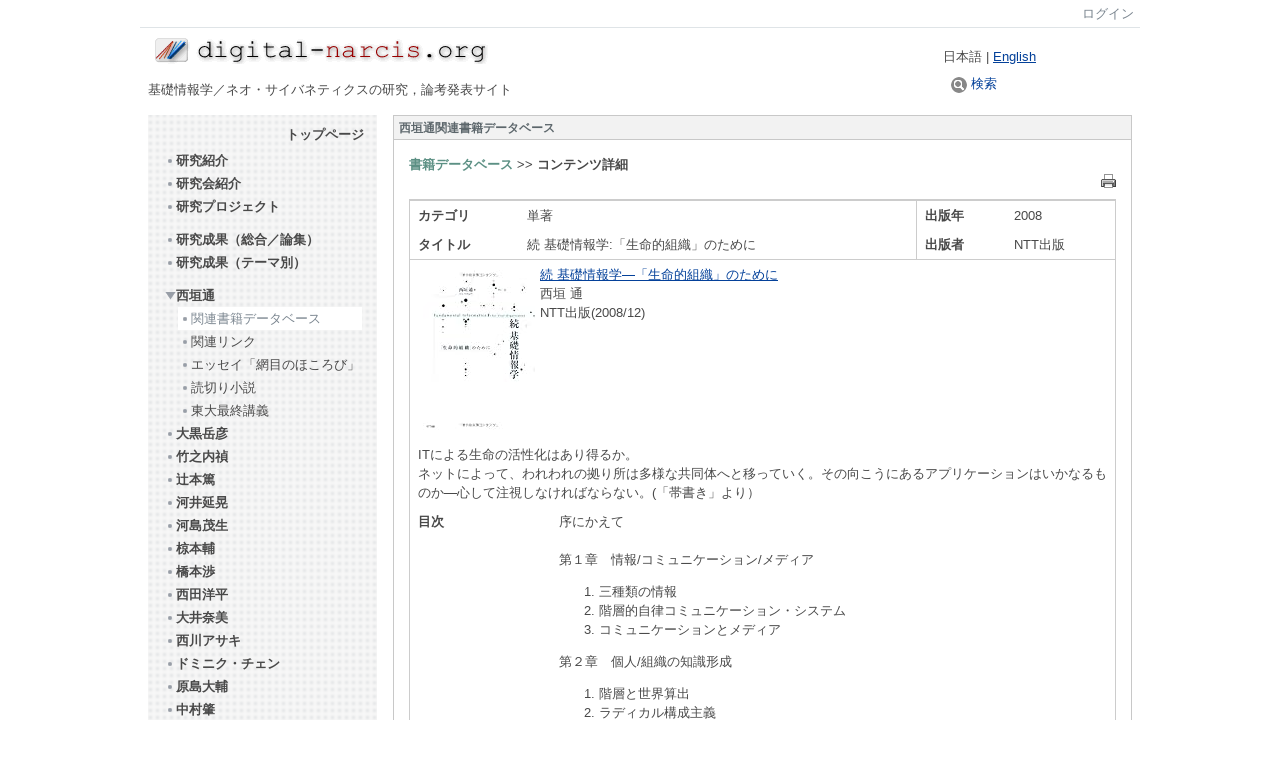

--- FILE ---
content_type: text/html; charset=UTF-8
request_url: https://digital-narcis.org/mutqf1kuz-94/
body_size: 40516
content:

<!DOCTYPE html PUBLIC "-//W3C//DTD XHTML 1.0 Transitional//EN" "http://www.w3.org/TR/xhtml1/DTD/xhtml1-transitional.dtd"><html xmlns="http://www.w3.org/1999/xhtml" xml:lang="ja" lang="ja"><head><meta http-equiv="content-type" content="text/html; charset=UTF-8" /><meta http-equiv="content-language" content="ja" /><meta name="robots" content="index,follow" /><meta name="keywords" content="基礎情報学, ネオ・サイバネティクス, オートポイエーシス, 生命記号論, メディオロジー, ラディカル構成主義, 西垣通, ウンベルト・マトゥラーナ, フランシスコ・ヴァレラ, ハインツ・フォン・フェルスター, エルンスト・フォン・グレーザーズフェルド, fundamental informatics, neo-cybernetics, autopoiesis, biosemiotics, Mediology, radical constructivism, Toru Nishigaki, Humberto Maturana, Francisco Varela, Heinz von Foerster, Ernst von Glasersfeld, " /><meta name="description" content="本サイトは，基礎情報学を含むネオ・サイバネティクスの研究紹介，論考発表のサイトです。" /><meta name="rating" content="General" /><meta name="author" content="admin@digital-narcis.org" /><meta name="copyright" content="Copyright © 2007-2019" /><meta http-equiv="content-script-type" content="text/javascript" /><meta http-equiv="content-style-type" content="text/css" /><meta http-equiv="X-UA-Compatible" content="IE=9" /><link rel="canonical" href="https://digital-narcis.org/mutqf1kuz-94/?block_id=94&amp;active_action=multidatabase_view_main_detail&amp;multidatabase_id=1&amp;content_id=66" /><title>関連書籍データベース - digital-narcis.org</title><script type="text/javascript">_nc_lang_name = "japanese";_nc_layoutmode = "off";_nc_base_url = "https://digital-narcis.org";_nc_core_base_url = "https://digital-narcis.org";_nc_index_file_name = "/index.php";_nc_current_url = 'https://digital-narcis.org/index.php?block_id=94&amp;active_action=multidatabase_view_main_detail&amp;multidatabase_id=1&amp;content_id=66&amp;_restful_permalink=mutqf1kuz-94';_nc_allow_attachment = '0';_nc_allow_htmltag = '0';_nc_allow_video = '0';_nc_main_page_id = '86';_nc_user_id = '0';_nc_debug = 0;_nc_ajaxFlag = false;_nc_dwScriptCount = 0;_nc_dwScriptList = Array();_nc_js_vs = '20240827130541';_nc_css_vs = '20240827130541';</script><link href="https://digital-narcis.org/images/common/favicon.ico" rel="SHORTCUT ICON" /><link class="_common_css" rel="stylesheet" type="text/css" media="all" href="https://digital-narcis.org/index.php?action=common_download_css&amp;page_theme=classic_default&amp;dir_name=/themes/system/css/style.css|/pages/default/page_style.css|/themes/classic/css/default/page_style.css|/login/default/style.css|/themes/noneframe/css/style.css|/themes/dot2/css/default/style.css|/menu/style.css|/menu/default/style.css|/themes/underline/css/default/style.css|/themes/classic/css/default/style.css|/multidatabase/default/style.css|noneframe|dot2_default|underline_default|classic_default&amp;block_id_str=1|67|68|2|4|263|94&amp;system_flag=0&amp;vs=20240827130541" /></head><body style=""><noscript><div class="errorHeaderMsg">このブラウザは、JavaScript が無効になっています。JavaScriptを有効にして再度、お越しください。</div></noscript><script type="text/javascript">if (document.cookie == "") {document.write(unescape('%3Cdiv class="errorHeaderMsg"%3Eこのブラウザは、Cookie が無効になっています。Cookieを有効にして再度、お越しください。%3C/div%3E'));}</script><table id="_container" class="container" summary="" align="center" style="text-align:center;"><tr><td class="valign-top align-left"><div class="headercolumn_menu"><table id="header_menu" summary="ヘッダーメニュー"><tr><td class="menu_left"><a class="hidelink" href="#" onclick="location.href='https://digital-narcis.org/index.php?action=pages_view_mobile&amp;reader_flag=1';return false;"><img src="https://digital-narcis.org/images/common/blank.gif" title="" alt="音声ブラウザ対応ページへ" class="dummy_img icon" /></a><a class="hidelink" href="#center_column"><img src="https://digital-narcis.org/images/common/blank.gif" title="" alt="コンテンツエリアへ" class="dummy_img icon" /></a></td><td class="menu_right"><a  class="menulink header_btn_left show_center" href="#" title="ログインします。" onclick="loginCls['_0'].showLogin(event);return false;">ログイン</a></td></tr></table></div><div id="login_popup" class="login_popup"><table id="_0" class="blockstyle_0 module_box system" style="width:auto"><tr><td><input type="hidden" id="_token_0" class="_token" value="d4905a7ef8c570bffb7f18cc16474bff"/><input type="hidden" id="_url_0" class="_url" value="https://digital-narcis.org/index.php?action=login_view_main_init"/><a id="_href_0" name="_0"></a><table class="th_system"><tr><td class="th_system_upperleft"><img src="https://digital-narcis.org/images/common/blank.gif" alt="" title="" class="th_system_upperleft" /></td><td class="th_system_upper"></td><td class="th_system_upperright"><img src="https://digital-narcis.org/images/common/blank.gif" alt="" title="" class="th_system_upperright" /></td></tr><tr id="move_bar_0" class="_move_bar move_bar" title="ドラッグ＆ドロップで移動できます。"><td class="th_system_left"></td><td class="th_system_inside _block_title_event"><table cellspacing="0" cellpadding="0" class="widthmax"><tr><td class="th_system_header_center"><div class="th_system_header_dot th_system_header_move"><span class="nc_block_title th_system_title th_system_titlecolor">ログイン</span>&nbsp;</div></td><td class="th_system_header_right"><a href="#" onmouseover="if(typeof(commonCls) != 'undefined') {commonCls.imgChange(this,'setting_close.gif','setting_close_over.gif');}" onmouseout="if(typeof(commonCls) != 'undefined') {commonCls.imgChange(this,'setting_close_over.gif','setting_close.gif');}" onclick="commonCls.displayNone($('login_popup'));return false;commonCls.removeBlock('_0');return false;"><img src="https://digital-narcis.org/themes/system/images/setting_close.gif" title="閉じる" alt="閉じる" class="th_system_btn" /></a></td></tr></table></td><td class="th_system_right"></td></tr><tr><td class="th_system_left"></td><td class="th_system_inside"><div class="content"><form class="login_popup " id="login_form_0" method="post" action="https://digital-narcis.org/index.php" target="targetFrame_0"><input type="hidden" name="action" value="login_action_main_init" /><input type="hidden" name="block_id" value="" /><input type="hidden" name="_redirect_url" value="" /><input type="hidden" name="_token" value="d4905a7ef8c570bffb7f18cc16474bff" /><label class="login_label">ログインID</label><input id="login_id_0" class="login_input" type="text" name="login_id" value="" maxlength="100" onfocus="Element.addClassName(this, 'highlight');" onblur="Element.removeClassName(this, 'highlight');" /><label class="login_label">パスワード</label><input id="password_0" class="login_input" type="password" name="password" maxlength="100" onfocus="Element.addClassName(this, 'highlight');" onblur="Element.removeClassName(this, 'highlight');" /><div class="login_buttons"><input id="login_login_button_0" class="login_login_button" type="submit" value="ログイン" onmouseover="Element.addClassName(this, 'login_login_button_hover');" onmouseout="Element.removeClassName(this, 'login_login_button_hover');" onfocus="Element.addClassName(this, 'login_login_button_hover');" onblur="Element.removeClassName(this, 'login_login_button_hover');" />	<input id="login_cancel_button_0" class="login_cancel_button" type="button" value="キャンセル" onclick="commonCls.displayNone($('login_popup'));return false;" onmouseover="Element.addClassName(this, 'login_cancel_button_hover');" onmouseout="Element.removeClassName(this, 'login_cancel_button_hover');" onfocus="Element.addClassName(this, 'login_cancel_button_hover');" onblur="Element.removeClassName(this, 'login_cancel_button_hover');" />
</div><div class="login_forgetpass_link"><a class="link" href="#" onclick="commonCls.sendPopupView(event, {'action':'login_view_main_forgetpass','prefix_id_name':'login_popup_forgetpass'},{'top_el':$('_0'),center_flag:1});return false;">パスワード再発行</a></div></form><iframe id="targetFrame_0" name="targetFrame_0" class="display-none"></iframe>
</div></td><td class="th_system_right"></td></tr><tr><td class="th_system_belowleft"></td><td class="th_system_below"></td><td class="th_system_belowright"></td></tr></table>
</td></tr></table></div><div id="_headercolumn" class="headercolumn"><div id="__headercolumn" class="main_column"><table class="widthmax" summary=""><tr><td class="column valign-top"><div class="cell" style="padding:8px 8px 8px 8px;"><table id="_1" class="blockstyle_1 module_box noneframe" style="width:100%"><tr><td><input type="hidden" id="_token_1" class="_token" value="d4905a7ef8c570bffb7f18cc16474bff"/><input type="hidden" id="_url_1" class="_url" value="https://digital-narcis.org/index.php?theme_name=noneframe&amp;page_id=3&amp;block_id=1&amp;module_id=19&amp;action=announcement_view_main_init&amp;temp_name=default"/><a id="_href_1" name="_1"></a><table border="0" cellspacing="0" cellpadding="0" class="th_none widthmax"><tr><td class="th_none_content"><h2 class="th_none_title nc_block_title  display-none" title=""></h2><div class="content"><div class="widthmax">
	<a href="/"><img vspace="0" hspace="0" src="/index.php?action=common_download_main&amp;upload_id=2" alt="digital-narcis.org" title="digital-narcis.org" style="border:0px solid rgb(204, 204, 204);float:none;" /></a>
	<div class="float-clear-div">&nbsp;</div>
	</div>
</div></td></tr></table></td></tr></table></div><div class="cell" style="padding:8px 8px 8px 8px;"><table id="_67" class="blockstyle_67 module_box noneframe" style="width:100%"><tr><td><input type="hidden" id="_token_67" class="_token" value="d4905a7ef8c570bffb7f18cc16474bff"/><input type="hidden" id="_url_67" class="_url" value="https://digital-narcis.org/index.php?theme_name=noneframe&amp;page_id=3&amp;block_id=67&amp;module_id=19&amp;action=announcement_view_main_init&amp;temp_name=default"/><a id="_href_67" name="_67"></a><table border="0" cellspacing="0" cellpadding="0" class="th_none widthmax"><tr><td class="th_none_content"><h2 class="th_none_title nc_block_title  display-none" title=""></h2><div class="content"><div class="widthmax">
	基礎情報学／ネオ・サイバネティクスの研究，論考発表サイト
	<div class="float-clear-div">&nbsp;</div>
	</div>
</div></td></tr></table></td></tr></table></div></td><td class="column valign-top"><div class="cell" style="padding:0px 0px 0px 0px;"><table id="_68" class="blockstyle_68 module_box noneframe" style="width:100%"><tr><td><input type="hidden" id="_token_68" class="_token" value="d4905a7ef8c570bffb7f18cc16474bff"/><input type="hidden" id="_url_68" class="_url" value="https://digital-narcis.org/index.php?theme_name=noneframe&amp;page_id=3&amp;block_id=68&amp;module_id=24&amp;action=language_view_main_init&amp;temp_name=default"/><a id="_href_68" name="_68"></a><table border="0" cellspacing="0" cellpadding="0" class="th_none widthmax"><tr><td class="th_none_content"><h2 class="th_none_title nc_block_title  display-none" title=""></h2><div class="content"><form action="#" method="get" onsubmit="return false;"><br />日本語&nbsp;|&nbsp;<a href='https://digital-narcis.org/mutqf1kuz-94/?lang=english' title='English'>English</a></form></div></td></tr></table></td></tr></table></div><div class="cell" style="padding:8px 38px 8px 8px;"><table id="_2" class="blockstyle_2 module_box noneframe" style="width:100%"><tr><td><input type="hidden" id="_token_2" class="_token" value="d4905a7ef8c570bffb7f18cc16474bff"/><input type="hidden" id="_url_2" class="_url" value="https://digital-narcis.org/index.php?theme_name=noneframe&amp;page_id=3&amp;block_id=2&amp;module_id=19&amp;action=announcement_view_main_init&amp;temp_name=default"/><a id="_href_2" name="_2"></a><table border="0" cellspacing="0" cellpadding="0" class="th_none widthmax"><tr><td class="th_none_content"><h2 class="th_none_title nc_block_title  display-none" title=""></h2><div class="content"><div class="widthmax">
	<div class="align-right" style="text-align: left;"><a class="link nowrap" href="./index.php?action=pages_view_main&amp;active_center=search_view_main_center"><img src="https://digital-narcis.org/themes/images/icons/default/search.gif" alt="サイト内検索画面へ移動します" class="icon" />&nbsp;検索</a></div>
	<div class="float-clear-div">&nbsp;</div>
	</div>
</div></td></tr></table></td></tr></table></div></td></tr></table></div></div></td></tr><tr><td><table class="widthmax" summary=""><tr><td id="_leftcolumn" class="leftcolumn valign-top align-left" style=""><div id="__leftcolumn" class="main_column"><table class="widthmax" summary=""><tr><td class="column valign-top"><div class="cell" style="padding:8px 8px 8px 8px;"><table id="_4" class="blockstyle_4 module_box dot2_default" style="width:100%"><tr><td><input type="hidden" id="_token_4" class="_token" value="d4905a7ef8c570bffb7f18cc16474bff"/><input type="hidden" id="_url_4" class="_url" value="https://digital-narcis.org/index.php?theme_name=dot2_default&amp;page_id=4&amp;block_id=4&amp;module_id=30&amp;action=menu_view_main_init&amp;temp_name=default_dn"/><a id="_href_4" name="_4"></a><table border="0" cellspacing="0" cellpadding="0" class="th_dot_default widthmax"><tr><td class="th_dot_default_content"><h2 class="th_dot_default_title nc_block_title  display-none" title=""></h2><div class="content"><div class="menu_top_page"><a href="https://digital-narcis.org/" class="menulink hover_highlight menu_top_page_href">トップページ</a></div><div class="outerdiv"><div id="_menu_1_4" class="_menu_1_4"><a class="link menulink menu_top_public _menutop_54 nowrap hover_highlight" href="https://digital-narcis.org/About-Us/" style="margin-left:0px;"><!-- <img class="icon" src="https://digital-narcis.org/themes/images/icons/gray/right_arrow.gif" alt="" /> --><img class="icon" src="https://digital-narcis.org/themes/images/icons/gray/dot.gif" alt="" />研究紹介</a><a class="link menulink menu_top_public _menutop_202 nowrap hover_highlight" href="https://digital-narcis.org/Neo-Cybernetics-Group/" style="margin-left:0px;"><!-- <img class="icon" src="https://digital-narcis.org/themes/images/icons/gray/right_arrow.gif" alt="" /> --><img class="icon" src="https://digital-narcis.org/themes/images/icons/gray/dot.gif" alt="" />研究会紹介</a><a class="link menulink menu_top_public _menutop_231 nowrap hover_highlight" href="https://digital-narcis.org/研究プロジェクト/" style="margin-left:0px;"><img class="icon" src="https://digital-narcis.org/themes/images/icons/gray/dot.gif" alt="" />研究プロジェクト</a><a class="link menulink menu_top_public _menutop_225 nowrap hover_highlight" href="https://digital-narcis.org/Group-Achivements-General/" style="margin-left:0px;"><img class="icon" src="https://digital-narcis.org/themes/images/icons/gray/dot.gif" alt="" />研究成果（総合／論集）</a><a class="link menulink menu_top_public _menutop_226 nowrap hover_highlight" href="https://digital-narcis.org/Group-Achivements-by-Themes/" style="margin-left:0px;"><img class="icon" src="https://digital-narcis.org/themes/images/icons/gray/dot.gif" alt="" />研究成果（テーマ別）</a><a class="link menulink menu_top_public _menutop_55 nowrap hover_highlight" href="https://digital-narcis.org/Toru-NISHIGAKI/" style="margin-left:0px;"><!-- <img class="icon" src="https://digital-narcis.org/themes/images/icons/gray/down_arrow.gif" alt="" /> --><img class="icon" src="https://digital-narcis.org/themes/images/icons/gray/down_arrow.gif" alt="" />西垣通</a><div id="_menu_55_4" class="_menu_55_4"><a class="link menulink menu_public _menutop_86 nowrap highlight _menu_active hover_highlight" href="https://digital-narcis.org/Toru-NISHIGAKI/books/" style="margin-left:15px;"><img class="icon" src="https://digital-narcis.org/themes/images/icons/gray/dot.gif" alt="" />関連書籍データベース</a><a class="link menulink menu_public _menutop_157 nowrap hover_highlight" href="https://digital-narcis.org/Toru-NISHIGAKI/links/" style="margin-left:15px;"><img class="icon" src="https://digital-narcis.org/themes/images/icons/gray/dot.gif" alt="" />関連リンク</a><a class="link menulink menu_public _menutop_117 nowrap hover_highlight" href="https://digital-narcis.org/Toru-NISHIGAKI/essays/" style="margin-left:15px;"><!-- <img class="icon" src="https://digital-narcis.org/themes/images/icons/gray/right_arrow.gif" alt="" /> --><img class="icon" src="https://digital-narcis.org/themes/images/icons/gray/dot.gif" alt="" />エッセイ「網目のほころび」</a><div id="_menu_117_4" class="_menu_117_4 display-none"><a class="link menulink menu_public _menutop_118 nowrap hover_highlight" href="https://digital-narcis.org/Toru-NISHIGAKI/essays/1/" style="margin-left:30px;"><img class="icon" src="https://digital-narcis.org/themes/images/icons/gray/dot.gif" alt="" />遠眼鏡でみるノーベル賞</a><a class="link menulink menu_public _menutop_119 nowrap hover_highlight" href="https://digital-narcis.org/Toru-NISHIGAKI/essays/2/" style="margin-left:30px;"><img class="icon" src="https://digital-narcis.org/themes/images/icons/gray/dot.gif" alt="" />瑞穂の国ゆらゆら</a><a class="link menulink menu_public _menutop_120 nowrap hover_highlight" href="https://digital-narcis.org/Toru-NISHIGAKI/essays/3/" style="margin-left:30px;"><img class="icon" src="https://digital-narcis.org/themes/images/icons/gray/dot.gif" alt="" />情報学ことはじめ</a><a class="link menulink menu_public _menutop_121 nowrap hover_highlight" href="https://digital-narcis.org/Toru-NISHIGAKI/essays/4/" style="margin-left:30px;"><img class="icon" src="https://digital-narcis.org/themes/images/icons/gray/dot.gif" alt="" />生命記号で巻き返す</a><a class="link menulink menu_public _menutop_122 nowrap hover_highlight" href="https://digital-narcis.org/Toru-NISHIGAKI/essays/5/" style="margin-left:30px;"><img class="icon" src="https://digital-narcis.org/themes/images/icons/gray/dot.gif" alt="" />自然法則って何？</a><a class="link menulink menu_public _menutop_123 nowrap hover_highlight" href="https://digital-narcis.org/Toru-NISHIGAKI/essays/6/" style="margin-left:30px;"><img class="icon" src="https://digital-narcis.org/themes/images/icons/gray/dot.gif" alt="" />一寸先は闇か光か</a><a class="link menulink menu_public _menutop_124 nowrap hover_highlight" href="https://digital-narcis.org/Toru-NISHIGAKI/essays/7/" style="margin-left:30px;"><img class="icon" src="https://digital-narcis.org/themes/images/icons/gray/dot.gif" alt="" />生きている物質</a><a class="link menulink menu_public _menutop_125 nowrap hover_highlight" href="https://digital-narcis.org/Toru-NISHIGAKI/essays/8/" style="margin-left:30px;"><img class="icon" src="https://digital-narcis.org/themes/images/icons/gray/dot.gif" alt="" />オートポイエーシス</a><a class="link menulink menu_public _menutop_126 nowrap hover_highlight" href="https://digital-narcis.org/Toru-NISHIGAKI/essays/9/" style="margin-left:30px;"><img class="icon" src="https://digital-narcis.org/themes/images/icons/gray/dot.gif" alt="" />コミュニケーションという罠</a><a class="link menulink menu_public _menutop_127 nowrap hover_highlight" href="https://digital-narcis.org/Toru-NISHIGAKI/essays/10/" style="margin-left:30px;"><img class="icon" src="https://digital-narcis.org/themes/images/icons/gray/dot.gif" alt="" />現実は鵺のごとく</a><a class="link menulink menu_public _menutop_128 nowrap hover_highlight" href="https://digital-narcis.org/Toru-NISHIGAKI/essays/11/" style="margin-left:30px;"><img class="icon" src="https://digital-narcis.org/themes/images/icons/gray/dot.gif" alt="" />メディオロジーで撃つ男</a><a class="link menulink menu_public _menutop_129 nowrap hover_highlight" href="https://digital-narcis.org/Toru-NISHIGAKI/essays/12/" style="margin-left:30px;"><img class="icon" src="https://digital-narcis.org/themes/images/icons/gray/dot.gif" alt="" />マリアはどこに</a></div><a class="link menulink menu_public _menutop_102 nowrap hover_highlight" href="https://digital-narcis.org/Toru-NISHIGAKI/stories/" style="margin-left:15px;"><!-- <img class="icon" src="https://digital-narcis.org/themes/images/icons/gray/right_arrow.gif" alt="" /> --><img class="icon" src="https://digital-narcis.org/themes/images/icons/gray/dot.gif" alt="" />読切り小説</a><div id="_menu_102_4" class="_menu_102_4 display-none"><a class="link menulink menu_public _menutop_100 nowrap hover_highlight" href="https://digital-narcis.org/Toru-NISHIGAKI/stories/1/" style="margin-left:30px;"><img class="icon" src="https://digital-narcis.org/themes/images/icons/gray/dot.gif" alt="" />ヨーヨー君と気球</a><a class="link menulink menu_public _menutop_130 nowrap hover_highlight" href="https://digital-narcis.org/Toru-NISHIGAKI/stories/2/" style="margin-left:30px;"><img class="icon" src="https://digital-narcis.org/themes/images/icons/gray/dot.gif" alt="" />ドクタースモーカー</a><a class="link menulink menu_public _menutop_131 nowrap hover_highlight" href="https://digital-narcis.org/Toru-NISHIGAKI/stories/3/" style="margin-left:30px;"><img class="icon" src="https://digital-narcis.org/themes/images/icons/gray/dot.gif" alt="" />遭遇</a><a class="link menulink menu_public _menutop_132 nowrap hover_highlight" href="https://digital-narcis.org/Toru-NISHIGAKI/stories/4/" style="margin-left:30px;"><img class="icon" src="https://digital-narcis.org/themes/images/icons/gray/dot.gif" alt="" />予告メール</a><a class="link menulink menu_public _menutop_133 nowrap hover_highlight" href="https://digital-narcis.org/Toru-NISHIGAKI/stories/5/" style="margin-left:30px;"><img class="icon" src="https://digital-narcis.org/themes/images/icons/gray/dot.gif" alt="" />受験生</a><a class="link menulink menu_public _menutop_134 nowrap hover_highlight" href="https://digital-narcis.org/Toru-NISHIGAKI/stories/6/" style="margin-left:30px;"><img class="icon" src="https://digital-narcis.org/themes/images/icons/gray/dot.gif" alt="" />階段</a><a class="link menulink menu_public _menutop_135 nowrap hover_highlight" href="https://digital-narcis.org/Toru-NISHIGAKI/stories/7/" style="margin-left:30px;"><img class="icon" src="https://digital-narcis.org/themes/images/icons/gray/dot.gif" alt="" />ボール</a><a class="link menulink menu_public _menutop_136 nowrap hover_highlight" href="https://digital-narcis.org/Toru-NISHIGAKI/stories/8/" style="margin-left:30px;"><img class="icon" src="https://digital-narcis.org/themes/images/icons/gray/dot.gif" alt="" />カラスの絶唱</a></div><a class="link menulink menu_public _menutop_191 nowrap hover_highlight" href="https://digital-narcis.org/Toru-NISHIGAKI/東大最終講義/" style="margin-left:15px;"><img class="icon" src="https://digital-narcis.org/themes/images/icons/gray/dot.gif" alt="" />東大最終講義</a></div><a class="link menulink menu_top_public _menutop_56 nowrap hover_highlight" href="https://digital-narcis.org/Takehiko-DAIKOKU/" style="margin-left:0px;"><!-- <img class="icon" src="https://digital-narcis.org/themes/images/icons/gray/right_arrow.gif" alt="" /> --><img class="icon" src="https://digital-narcis.org/themes/images/icons/gray/dot.gif" alt="" />大黒岳彦</a><a class="link menulink menu_top_public _menutop_57 nowrap hover_highlight" href="https://digital-narcis.org/Tadashi-TAKENOUCHI/" style="margin-left:0px;"><!-- <img class="icon" src="https://digital-narcis.org/themes/images/icons/gray/right_arrow.gif" alt="" /> --><img class="icon" src="https://digital-narcis.org/themes/images/icons/gray/dot.gif" alt="" />竹之内禎</a><a class="link menulink menu_top_public _menutop_58 nowrap hover_highlight" href="https://digital-narcis.org/Atsushi-TSUJIMOTO/" style="margin-left:0px;"><!-- <img class="icon" src="https://digital-narcis.org/themes/images/icons/gray/right_arrow.gif" alt="" /> --><img class="icon" src="https://digital-narcis.org/themes/images/icons/gray/dot.gif" alt="" />辻本篤</a><a class="link menulink menu_top_public _menutop_59 nowrap hover_highlight" href="https://digital-narcis.org/Nobuaki-KAWAI/" style="margin-left:0px;"><!-- <img class="icon" src="https://digital-narcis.org/themes/images/icons/gray/right_arrow.gif" alt="" /> --><img class="icon" src="https://digital-narcis.org/themes/images/icons/gray/dot.gif" alt="" />河井延晃</a><a class="link menulink menu_top_public _menutop_60 nowrap hover_highlight" href="https://digital-narcis.org/Shigeo-KAWASHIMA/" style="margin-left:0px;"><!-- <img class="icon" src="https://digital-narcis.org/themes/images/icons/gray/right_arrow.gif" alt="" /> --><img class="icon" src="https://digital-narcis.org/themes/images/icons/gray/dot.gif" alt="" />河島茂生</a><a class="link menulink menu_top_public _menutop_61 nowrap hover_highlight" href="https://digital-narcis.org/Tasuku-MUKUMOTO/" style="margin-left:0px;"><!-- <img class="icon" src="https://digital-narcis.org/themes/images/icons/gray/right_arrow.gif" alt="" /> --><img class="icon" src="https://digital-narcis.org/themes/images/icons/gray/dot.gif" alt="" />椋本輔</a><a class="link menulink menu_top_public _menutop_63 nowrap hover_highlight" href="https://digital-narcis.org/Wataru-HASHIMOTO/" style="margin-left:0px;"><!-- <img class="icon" src="https://digital-narcis.org/themes/images/icons/gray/right_arrow.gif" alt="" /> --><img class="icon" src="https://digital-narcis.org/themes/images/icons/gray/dot.gif" alt="" />橋本渉</a><a class="link menulink menu_top_public _menutop_64 nowrap hover_highlight" href="https://digital-narcis.org/Yohei-NISHIDA/" style="margin-left:0px;"><!-- <img class="icon" src="https://digital-narcis.org/themes/images/icons/gray/right_arrow.gif" alt="" /> --><img class="icon" src="https://digital-narcis.org/themes/images/icons/gray/dot.gif" alt="" />西田洋平</a><a class="link menulink menu_top_public _menutop_65 nowrap hover_highlight" href="https://digital-narcis.org/Nami-OHI/" style="margin-left:0px;"><!-- <img class="icon" src="https://digital-narcis.org/themes/images/icons/gray/right_arrow.gif" alt="" /> --><img class="icon" src="https://digital-narcis.org/themes/images/icons/gray/dot.gif" alt="" />大井奈美</a><a class="link menulink menu_top_public _menutop_66 nowrap hover_highlight" href="https://digital-narcis.org/Asaki-NISHIKAWA/" style="margin-left:0px;"><!-- <img class="icon" src="https://digital-narcis.org/themes/images/icons/gray/right_arrow.gif" alt="" /> --><img class="icon" src="https://digital-narcis.org/themes/images/icons/gray/dot.gif" alt="" />西川アサキ</a><a class="link menulink menu_top_public _menutop_165 nowrap hover_highlight" href="https://digital-narcis.org/Dominick-CHEN/" style="margin-left:0px;"><!-- <img class="icon" src="https://digital-narcis.org/themes/images/icons/gray/right_arrow.gif" alt="" /> --><img class="icon" src="https://digital-narcis.org/themes/images/icons/gray/dot.gif" alt="" />ドミニク・チェン</a><a class="link menulink menu_top_public _menutop_196 nowrap hover_highlight" href="https://digital-narcis.org/Daisuke-HARASHIMA/" style="margin-left:0px;"><!-- <img class="icon" src="https://digital-narcis.org/themes/images/icons/gray/right_arrow.gif" alt="" /> --><img class="icon" src="https://digital-narcis.org/themes/images/icons/gray/dot.gif" alt="" />原島大輔</a><a class="link menulink menu_top_public _menutop_218 nowrap hover_highlight" href="https://digital-narcis.org/Hajime-NAKAMURA/" style="margin-left:0px;"><!-- <img class="icon" src="https://digital-narcis.org/themes/images/icons/gray/right_arrow.gif" alt="" /> --><img class="icon" src="https://digital-narcis.org/themes/images/icons/gray/dot.gif" alt="" />中村肇</a><a class="link menulink menu_top_public _menutop_174 nowrap hover_highlight" href="https://digital-narcis.org/情報社会試論/" style="margin-left:0px;"><!-- <img class="icon" src="https://digital-narcis.org/themes/images/icons/gray/right_arrow.gif" alt="" /> --><img class="icon" src="https://digital-narcis.org/themes/images/icons/gray/dot.gif" alt="" />情報社会試論</a><a class="link menulink menu_top_public _menutop_193 nowrap hover_highlight" href="https://digital-narcis.org/お問い合わせ/" style="margin-left:0px;"><!-- <img class="icon" src="https://digital-narcis.org/themes/images/icons/gray/right_arrow.gif" alt="" /> --><img class="icon" src="https://digital-narcis.org/themes/images/icons/gray/dot.gif" alt="" />お問い合わせ</a></div></div></div></td></tr></table></td></tr></table></div><div class="cell" style="padding:8px 8px 8px 8px;"><table id="_263" class="blockstyle_263 module_box underline_default" style="width:100%"><tr><td><input type="hidden" id="_token_263" class="_token" value="d4905a7ef8c570bffb7f18cc16474bff"/><input type="hidden" id="_url_263" class="_url" value="https://digital-narcis.org/index.php?theme_name=underline_default&amp;page_id=4&amp;block_id=263&amp;module_id=19&amp;action=announcement_view_main_init&amp;temp_name=default"/><a id="_href_263" name="_263"></a><table border="0" cellspacing="0" cellpadding="0" class="th_underline_default widthmax"><tr><td class="th_underline_content"><table border="0" cellspacing="0" cellpadding="0" class="th_headermenu_title _block_title_event display-none"><tr><td class="th_headermenu_line_title_header"><div class="th_underline_default_title_line"></div></td><td><h2 class="nc_block_title" title=""></h2></td></tr></table><div class="content"><div class="widthmax">
	<a href="/Toru-NISHIGAKI/books/">西垣通関連書籍DB</a><br />（外部リンク）<br /><a target="_blank" href="http://www.fi-society.org/">基礎情報学研究会</a>
	<div class="float-clear-div">&nbsp;</div>
	</div>
</div></td></tr><tr><td class="th_underline_default_line"><img src="https://digital-narcis.org/images/common/blank.gif" style="height:1px;" alt="" title="" /></td></tr></table></td></tr></table></div></td></tr></table></div></td><td id="_centercolumn" class="centercolumn valign-top align-left" style=""><a class="hidelink" name="center_column"></a><div id="__centercolumn" class="main_column"><table class="widthmax" summary=""><tr><td class="column valign-top"><div class="cell" style="padding:8px 8px 8px 8px;"><table id="_94" class="blockstyle_94 module_box classic_default" style="width:100%"><tr><td><input type="hidden" id="_token_94" class="_token" value="d4905a7ef8c570bffb7f18cc16474bff"/><input type="hidden" id="_url_94" class="_url" value="https://digital-narcis.org/index.php?page_id=86&amp;block_id=94&amp;active_action=multidatabase_view_main_detail&amp;theme_name=classic_default&amp;module_id=28&amp;action=multidatabase_view_main_detail&amp;multidatabase_id=1&amp;content_id=66&amp;temp_name=default"/><a id="_href_94" name="_94"></a><table id="_theme_top_94" class="th_classic_default widthmax" summary=""><tr class="_block_title_event"><td class="th_classic_default_header"><table class="_move_bar widthmax" title="" summary=""><tr><td><h2 class="nc_block_title th_classic_default_title" title="">西垣通関連書籍データベース</h2></td><td class="align-right"></td></tr></table></td></tr><tr><td><div class="th_classic_content content"><div class="outerdiv"><div class="bold"><a href="https://digital-narcis.org/index.php?action=pages_view_main&amp;active_action=multidatabase_view_main_init&amp;multidatabase_id=1&amp;block_id=94#_94" title="「書籍データベース」の一覧へ戻ります。" class="syslink">書籍データベース</a> >> コンテンツ詳細</div><div class="align-right"><a href="#" class="link" onclick="commonCls.print($('mdb_detail_print_94'));return false;"><img src="https://digital-narcis.org/themes/images/icons/default/print.gif" title="表示内容を印刷します" alt="表示内容を印刷します" /></a></div><div id="mdb_detail_print_94"><span id="mdb_refresh_target_94"></span><table class="mdb_layout_out_table" summary=""><tr><td class="valign-top align-left mdb_layout_out_table_td"><table class="mdb_metadata_table" summary=""><tr><th class="mdb_detail_head nowrap " scope="row">カテゴリ</th><td class="mdb_edit_detail">単著</td></tr><tr><th class="mdb_detail_head nowrap " scope="row">タイトル</th><td class="mdb_edit_detail">続 基礎情報学:「生命的組織」のために</td></tr></table></td><td class="valign-top align-left"><table class="mdb_metadata_table" summary=""><tr><th class="mdb_detail_head nowrap " scope="row">出版年</th><td class="mdb_edit_detail">2008</td></tr><tr><th class="mdb_detail_head nowrap " scope="row">出版者</th><td class="mdb_edit_detail">NTT出版</td></tr></table></td></tr><tr><td class="valign-top align-left mdb_layout_out_table_td" colspan="2"><table class="mdb_metadata_table" summary=""><tr><td class="mdb_edit_detail" colspan="2"><div><a href="http://www.amazon.co.jp/%E7%B6%9A-%E5%9F%BA%E7%A4%8E%E6%83%85%E5%A0%B1%E5%AD%A6%E2%80%95%E3%80%8C%E7%94%9F%E5%91%BD%E7%9A%84%E7%B5%84%E7%B9%94%E3%80%8D%E3%81%AE%E3%81%9F%E3%82%81%E3%81%AB-%E8%A5%BF%E5%9E%A3-%E9%80%9A/dp/4757102488%3FSubscriptionId%3DAKIAILVYEX6M4DJCGHGA%26tag%3Dcommonsnet109-22%26linkCode%3Dxm2%26camp%3D2025%26creative%3D165953%26creativeASIN%3D4757102488"><img align="left" alt="" title="続 基礎情報学―「生命的組織」のために" src="http://ecx.images-amazon.com/images/I/417kDO%2BMTRL._SL160_.jpg" style="margin: 5px;" /></a><a href="http://www.amazon.co.jp/%E7%B6%9A-%E5%9F%BA%E7%A4%8E%E6%83%85%E5%A0%B1%E5%AD%A6%E2%80%95%E3%80%8C%E7%94%9F%E5%91%BD%E7%9A%84%E7%B5%84%E7%B9%94%E3%80%8D%E3%81%AE%E3%81%9F%E3%82%81%E3%81%AB-%E8%A5%BF%E5%9E%A3-%E9%80%9A/dp/4757102488%3FSubscriptionId%3DAKIAILVYEX6M4DJCGHGA%26tag%3Dcommonsnet109-22%26linkCode%3Dxm2%26camp%3D2025%26creative%3D165953%26creativeASIN%3D4757102488">続 基礎情報学―「生命的組織」のために</a><br />西垣 通<br />NTT出版(2008/12)<br /><br style="clear: both;" /></div></td></tr><tr><td class="mdb_edit_detail" colspan="2">ITによる生命の活性化はあり得るか。<br />
ネットによって、われわれの拠り所は多様な共同体へと移っていく。その向こうにあるアプリケーションはいかなるものか―心して注視しなければならない。(「帯書き」より）</td></tr><tr><th class="mdb_detail_head nowrap mdb_detail_head_top_bottom" scope="row">目次</th><td class="mdb_edit_detail">序にかえて<br /><br />第１章　情報/コミュニケーション/メディア<ol><li>三種類の情報</li><li>階層的自律コミュニケーション・システム</li><li>コミュニケーションとメディア</li></ol>第２章　個人/組織の知識形成<ol><li>階層と世界算出</li><li> ラディカル構成主義</li><li>社会的組織の学習</li></ol>第３章　&quot;人間 = 機械&quot; 複合系<ol><li>生命体と論理機械</li><li>主観的記述と客観的記述</li><li>三つのタイプのコンピュータ</li></ol>第４章　総括と展望<br /><ol><li>機械的組織の陥穽</li><li>有機機械を求めて</li></ol></td></tr><tr><th class="mdb_detail_head nowrap mdb_detail_head_top_bottom" scope="row">内容紹介</th><td class="mdb_edit_detail">情報とは、コンピュータ・メモリに蓄えられたデータや断片的知識のようなものばかりではない。その本質は生命による「意味作用」であり、意味を表す記号同士の論理的関係や、メディアによる伝達作用はむしろ派生物にすぎない。言葉の意味はいかにして私の心から他者の心へ伝えられるのであろうか。意味内容が他者間をそっくり移動するなど本当に可能なのか。社会的コミュニケーションはいったいなぜ可能なのか。従来のシャノン・ウィーバーの単純化された情報モデルではもはやこの問いには答えることはできない。本書では、階層的自律コミュニケーションシステム(HACS)にもとづいて、「情報」そのものを根底から問い直すことから出発する。生命が、閉鎖的かつ自律的な「システム」であるとしてとらえ、その上で生命の「意味作用」を「情報」であると再認識した上で、生命/心/社会をめぐる情報現象を、統一的なシステム・モデルによって論ずるのである。            　<br /><br />以上のような「情報からの思索」は、著者がコンピュータ研究やメディア評論を通じ、30余年にわたって考え続けたことを踏まえている。いわば著者の集大成といってもよい壮大な理論構築の試みである。</td></tr><tr><th class="mdb_detail_head nowrap mdb_detail_head_top_bottom" scope="row">参照</th><td class="mdb_edit_detail">(書評)『毎日新聞（毎日ｊｐ）』2009年1月25日号（松原隆一郎氏･評）<br /><a href="/muwerto19-94/#_94" title="基礎情報学:生命から社会へ">基礎情報学:生命から社会へ</a></td></tr></table></td></tr></table><div class="align-right">記入者:<a class="syslink" href="#" title="記入者：admin" onclick="commonCls.showUserDetail(event, '56b8c011c7989db227634b00e5dcc6d890df1693'); return false;">admin</a></div></div><br /><div class="hr"></div><div class="btn-bottom"><input class="btn-width" type="button" value="一覧へ戻る" onclick="location.href='https://digital-narcis.org/index.php?action=pages_view_main&amp;active_action=multidatabase_view_main_init&amp;multidatabase_id=1&amp;block_id=94#_94';return false;" /></div></div></div></td></tr></table></td></tr></table></div></td></tr></table></div></td></tr></table></td></tr><tr class="main_column" id="footercolumn"><td id="_footercolumn" class="footercolumn valign-top align-left" style=""><table id="footerbar">
	<tr>
		<td class="copyright">
			Powered by NetCommons2 <a target="_blank" class="link" href="http://www.netcommons.org/">The NetCommons Project</a>
		</td>
	</tr>
</table></td></tr></table><script type="text/javascript" src="https://digital-narcis.org/js/japanese/lang_common.js?vs=20240827130541"></script><script type="text/javascript" src="https://digital-narcis.org/index.php?action=common_download_js&amp;dir_name=announcement|language|login|menu|multidatabase&amp;system_flag=0&amp;vs=20240827130541"></script><script type="text/javascript">commonCls.moduleInit("_0",0);commonCls.moduleInit("_94",0);commonCls.moduleInit("_263",0);commonCls.moduleInit("_4",0);commonCls.moduleInit("_2",0);commonCls.moduleInit("_68",0);commonCls.moduleInit("_67",0);commonCls.moduleInit("_1",0);commonCls.commonInit('セッションのタイムアウトまであと一分です。\\nリンク等で再描画してください。\\n現在作業中の内容をローカルに保存することをお勧めします。',2700);loginCls['_0'] = new clsLogin("_0");
if(!announcementCls["_1"]) {
	announcementCls["_1"] = new clsAnnouncement("_1");
}

if(!announcementCls["_67"]) {
	announcementCls["_67"] = new clsAnnouncement("_67");
}

if(!languageCls["_68"]) {
	languageCls["_68"] = new clsLanguage("_68");
}

if(!announcementCls["_2"]) {
	announcementCls["_2"] = new clsAnnouncement("_2");
}

if(!menuCls["_4"]) {
	menuCls["_4"] = new clsMenu("_4");
}
menuCls["_4"].menuMainInit();

if(!announcementCls["_263"]) {
	announcementCls["_263"] = new clsAnnouncement("_263");
}
if(!mdbCls["_94"]) {mdbCls["_94"] = new clsMultidatabase("_94");}
if(!loginCls["_0"]) {
	loginCls["_0"] = new clsLogin("_0");
}

	loginCls["_0"].initializeFocus();
	loginCls["_0"].setButtonStyle($("login_login_button_0"));
	loginCls["_0"].setButtonStyle($("login_cancel_button_0"));
	$("login_id_0").setAttribute("autocomplete", "on");
	$("password_0").setAttribute("autocomplete", "on");
pagesCls.pageInit(0);pagesCls.setShowCount(86,3);pagesCls.setToken(86,"4418058a19b81bb271c6c80e903a7483",true);pagesCls.setShowCount(4,17);pagesCls.setToken(4,"c9e6fe8169dad78885ef46c360dc7398");pagesCls.setShowCount(5,14);pagesCls.setToken(5,"c7e890aadb00350dcb107d108cec42e3");pagesCls.setShowCount(3,58);pagesCls.setToken(3,"30f1b5c98f6751e4613615e667eb70e5");</script></body></html>